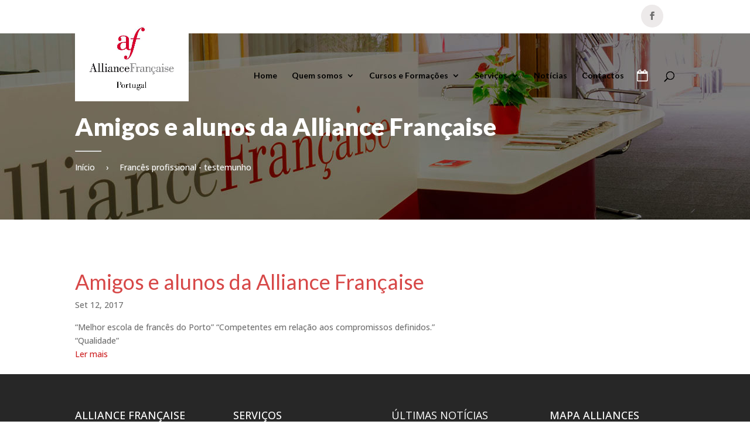

--- FILE ---
content_type: text/css
request_url: https://www.alliancefr.pt/porto/wp-content/plugins/lino-redesocial/lino-redesocial.css?ver=6.5.7
body_size: 728
content:

.follow-us li {
    float:left;
    list-style: none;
    margin-left:10px;
}
.follow-us li:first-child {
    margin-left:0;
}
.follow-us li a {
    display:block;
    font-size:15px;
    background: #FFF;
    border-radius: 100%;
    padding-top: 20%;
    text-align: center;
    width: 40px;
    height: 40px;
}
.follow-us li a {
    text-decoration: none;
}
.follow-us li a i {
    color: #999999; /*rgb(153, 153, 153)*/
    font-size: 22px;
    margin: 0;
}
.follow-us li a:hover i {
    color: rgba(153, 153, 153, 0.8);
}

@media only screen and (max-width: 1200px) {
    .follow-us li a {
        width: 30px;
        height: 30px;
        padding-top: 15%;
    }

    .follow-us li a i {
        font-size: 15px;
    }
}

--- FILE ---
content_type: application/javascript
request_url: https://www.alliancefr.pt/porto/wp-content/plugins/divi-contact-form-helper/assets/public/js/app.min.js?ver=1.6.4
body_size: 21900
content:
window.PWH_DCFH=window.PWH_DCFH||{},!function($){"use strict";const i10n=pwh_dcfh_params.i10n,formContainerClass=".et_pb_contact_form_container",contactFormClass=".et_pb_contact_form",submitBTNClass=".et_pb_contact_submit",messageClass=".et-pb-contact-message",datetimePickerEle=$("."+pwh_dcfh_params.datepickerClass),select2Obj=$(".et_pb_contact_select2"),uploadFileSelector="."+pwh_dcfh_params.uploadFileClass,todayDate=new Date;PWH_DCFH.init=function(){0<$(contactFormClass).length&&(pwh_dcfh_params.isSuperAdmin&&0<$(".et_pb_contact_form_container").length&&PWH_DCFH.handleFormDuplicateWarning(),0<$(".et_pb_textarea_validation").length&&(PWH_DCFH.formSubmitCounter=0,PWH_DCFH.handleTextareaValidation()),0<$(uploadFileSelector).length&&(PWH_DCFH.handleUploadFiles(),PWH_DCFH.handleRemoveFile()),0<datetimePickerEle.length&&PWH_DCFH.handleDateTimePicker(),0<select2Obj.length&&PWH_DCFH.handleSelect2(),0<$(".et_pb_signature_pad_container").length&&PWH_DCFH.handleSignaturePad(),PWH_DCFH.handleUniqueViewCookie(),PWH_DCFH.handleLoadingIcon(),PWH_DCFH.handleRedirectForm(),PWH_DCFH.handleContactMessageClass(),PWH_DCFH.handleETCustom(),"undefined"!=typeof dynamicCustomJSCode)&&PWH_DCFH.handleScriptsAfterFormSubmit()},PWH_DCFH.handleFormDuplicateWarning=()=>{let i=[];if(1<$(formContainerClass).length)for(var e in $(formContainerClass).each(function(e,t){var a=$(this).attr("id"),n=$(this).data("form_unique_id");i[n]?i[n].push(a):i[n]=[a]}),i){e=i[e];1<e.length&&$(e).each(function(e,t){$("#"+t).prepend("<div class='et_pb_duplicate_form_id_warning'>"+i10n.duplicate_form_id_text+"</div>")})}},PWH_DCFH.handleUniqueViewCookie=()=>{$(formContainerClass).each(function(e,t){var a=$(this).data("form_unique_id"),n=$(this).find("form").attr("data-unique-views-cookies");void 0!==a&&void 0!==n&&"on"===n&&(n="pwh_dcfh_uniqueviews_"+pwh_dcfh_params.userIPAddress+"_"+a,PWH_DCFH.setCookie(n,"pwh_dcfh_unique_views",364))})},PWH_DCFH.handleLoadingIcon=()=>{$.fn.fadeToOrig=$.fn.fadeTo,$.fn.fadeTo=function(){var e=$(this),t=".et_pb_contact_form_overlay";return e.find(t).length&&arguments[1]<1&&e.find(t).show(),$.fn.fadeToOrig.apply(this,arguments)}},PWH_DCFH.handleDateTimePicker=()=>{datetimePickerEle.each(function(){let e=$(this).parents('div[class*="et_pb_contact_form_container"]').attr("class"),a=(e=void 0!==e?e.replace("et_pb_module","").replace("et_pb_contact_form_container","").replace("clearfix","").trim():"",`input[name="${$(this).attr("name")}"]`),n=$(a).data("config"),i=n.type;var t=n.show_inline,s=n.setcurrent_datetime,l=n.rtl,r=n.disabled_weeks;let o=n.disabled_week_days;var d=n.date_format,_=n.time_format;let c=n.min_date_type,p=n.min_date;var f=n.max_date_type,m=n.max_date;let u=n.available_dates;var h=n.unavailable_dates,v=n.min_time,b=n.max_time;let g=n.available_times,C=n.unavailable_times,x=n.available_day_times,D=n.unavailable_day_times,H=n.disabled_past_times;var w={yearStart:1900,inline:!1,step:n.time_steps,closeOnDateSelect:!1,dayOfWeekStart:n.week_start,className:e,todayButton:!1,validateOnBlur:!1,formatDate:"Y-m-d",scrollMonth:!1,scrollTime:!1,scrollInput:!1};"date"===i?w.format=d:"time"===i?w.format=_:w.format=d+" "+_,w.datepicker=""!==d,""!==_?(w.timepicker=!0,w.formatTime=_):w.timepicker=!1,void 0!==t&&"on"===t&&(w.inline=!0,w.lazyInit=!0,w.allowBlank=!0),void 0!==s&&"on"===s&&(w.value=new Date),void 0!==l&&"on"===l&&(w.rtl=!0),"off"===r&&(w.weeks=!0),""!==o&&("string"===jQuery.type(o)?(o=o.split(",").map(function(e){return parseInt(e)}),w.disabledWeekDays=o):w.disabledWeekDays=[o]),void 0!==n.disabled_past_days&&"on"===n.disabled_past_days&&(w.minDate=0),void 0!==c&&("fixed"===c&&(_=new Date(p),w.minDate=p,w.defaultDate=_,w.startDate=_),"relative"===c)&&(w.minDate=p),void 0!==f&&("fixed"===f&&(w.maxDate=m),"relative"===f)&&(w.maxDate=m),void 0!==u&&(w.allowDates=u,w.formatDate=d),void 0!==h&&(w.disabledDates=h),void 0!==v&&(w.minTime=v),void 0!==b&&(w.maxTime=b),void 0!==g&&(w.allowTimes=g.split(","));let y=!(w.onSelectDate=function(e,t){var a,e=new Date(e).toLocaleDateString("en",{weekday:"long"}).toLowerCase();if(void 0!==x&&(void 0!==x["available_times_"+e]&&0<x["available_times_"+e].length?(e=x["available_times_"+e].split(","),this.setOptions({allowTimes:e})):this.setOptions({allowTimes:""})),"both"===i&&void 0!==g&&0<(e=this.find(".xdsoft_time").first().text()).length&&((a=t.val().split(" ")).pop(),a.push(e),t.val(a.join(" "))),("both"===i&&void 0!==C||void 0!==H)&&0<(e=this.find(".xdsoft_time:not(.xdsoft_disabled)").first().text()).length&&((a=t.val().split(" ")).pop(),a.push(e),t.val(a.join(" "))),"both"===i&&(void 0!==x||void 0!==D)){let e=t.val().split(" ");e.pop(),e=e.join(" "),t.val(e)}});w.onSelectTime=function(e,t){var a;!y&&"relative"===c&&p.startsWith("+")&&(e=new Date(e),a=p.split("-"),e.setDate(e.getDate()+parseInt(a[2])),(a=$(this.find("td:not(.xdsoft_disabled)").first()))&&(a=new Date(a.data("year"),a.data("month"),a.data("date")),e.getDate()!==a.getDate())&&e.setDate(e.getDate()-1),this.setOptions({value:e}),y=!0)},w.onGenerate=function(e,t){let s=new Date(e);e=s.toLocaleDateString("en",{weekday:"long"}).toLowerCase();if($(this).css("left",$(a).offset().left),$(this).css("width","auto"),void 0!==n.disabled_current_date&&"on"===n.disabled_current_date&&$(this).find(".xdsoft_today").removeClass("xdsoft_current").removeClass("xdsoft_today").addClass("xdsoft_disabled"),void 0!==u&&setTimeout(function(){$.each(u.split(","),function(e,t){var t=new Date(t);void 0!==t&&(t=$(`td[data-date="${t.getDate()}"][data-month="${t.getMonth()}"]`)).hasClass("xdsoft_disabled")&&t.removeClass("xdsoft_disabled")})},100),void 0!==C){let n=C.split(",");$(this).find(".xdsoft_time").each(function(e,t){var a=$(this);-1!==$.inArray(a.text(),n)&&a.toggleClass("xdsoft_disabled")})}if(void 0!==D&&void 0!==D["unavailable_times_"+e]&&0<D["unavailable_times_"+e].length){let n=D["unavailable_times_"+e].split(",");$(this).find(".xdsoft_time").each(function(e,t){var a=$(this);-1!==$.inArray(a.text(),n)&&a.toggleClass("xdsoft_disabled")})}void 0!==H&&$(this).find(".xdsoft_time").each(function(e,t){var a=$(this);if(""!==a.text()){var n=a.text().match(/(\d+):(\d+)([ap]m)?/i);if(n){let e=parseInt(n[1],10);var i=parseInt(n[2],10),n=n[3]?n[3].toLowerCase():null,n=("pm"===n&&12!==e?e+=12:"am"===n&&12===e&&(e=0),new Date),i=(n.setHours(e,i,0,0),new Date);n<i&&i.getDate()===s.getDate()&&a.toggleClass("xdsoft_disabled")}}})},$.datetimepicker.setLocale(n.locale),$(a).datetimepicker(w)})},PWH_DCFH.handleSelect2=()=>{select2Obj.select2(),$(document).on("select2:open",e=>{e=e.target.id;$(".select2-search__field[aria-controls='select2-"+e+"-results']").each(function(e,t){t.focus()})})},PWH_DCFH.handleSignaturePad=()=>{$(document).on("submit","form.et_pb_contact_form",function(e){e.preventDefault(),$.each($(this).find(".et_pb_signature_pad_container"),function(e,t){var a=$(this),n=a.find("canvas");a.find("input[type='text']").hasClass("et_contact_error")?n.addClass("et_pb_required_border"):n.removeClass("et_pb_required_border")})}),$(".et_pb_signature_pad_container").each(function(e,t){let a=$(this),i=a.parents('div[class*="et_pb_contact_form_container"]'),s=i.find(messageClass+".et_pb_contact_message_top"),l=("none"===s.css("display")&&(s=i.find(messageClass+".et_pb_contact_message_bottom")),a.find("canvas"));if(0<l.length){var r=a.data("config");if(void 0!==r){var o=""===r.width?.97*$(l).parents('p[class*="et_pb_contact_field"]').outerWidth():r.width,d=r.height;l.attr("width",o),l.attr("height",d);let n=new SignaturePad(l[0],{backgroundColor:r.background,penColor:r.color,maxWidth:r.pen_thickness});var _=!1;a.find(".save").click(function(){var e;a.find(".et_pb_signature_pad_message").text(""),n.isEmpty()?_||(0<s.children().length?s.find("ul").first().append(`<li>${i10n.siganture_empty_text}</li>`):s.append(`<ul><li>${i10n.siganture_empty_text}</li></ul>`),_=!0):(_=!1,window.confirm(i10n.siganture_before_save_text)&&""!==(e=n.toDataURL())&&$.ajax({type:"post",dataType:"json",url:pwh_dcfh_params.ajaxURL,data:{action:"save_digital_signature",_wpnonce:pwh_dcfh_params.ajaxNonce,data_url:e},beforeSend:function(){i.find(".et_pb_contact_spinner").addClass("is-active"),a.find("input[type='text']").val(""),n.off()},success:function(e){e.success&&(a.find(".save").addClass("et_pb_d_none"),l.hasClass("et_pb_required_border")&&l.removeClass("et_pb_required_border"),a.find("input[type='text']").val(e.data.filename),a.find(".et_pb_signature_pad_message").text(e.data.message))},complete:function(){i.find(".et_pb_contact_spinner").removeClass("is-active"),s.find("ul li").filter(function(){return $(this).text()===i10n.siganture_empty_text}).remove()},error:function(e,t,a){n.on()}}))}),a.find(".clear").click(function(){var e;n.isEmpty()||(a.find(".et_pb_signature_pad_message").text(""),n.clear(),""!==(e=a.find("input[type='text']").val())&&$.ajax({type:"post",dataType:"json",url:pwh_dcfh_params.ajaxURL,data:{action:"delete_digital_signature",_wpnonce:pwh_dcfh_params.ajaxNonce,filename:e},beforeSend:function(){i.find(".et_pb_contact_spinner").addClass("is-active"),a.find("input[type='text']").val("")},success:function(e){e.success&&(a.find(".save").removeClass("et_pb_d_none"),a.find(".et_pb_signature_pad_message").text(e.data),n.on())},complete:function(){a.find("input[type='text']").val(""),i.find(".et_pb_contact_spinner").removeClass("is-active")},error:function(e,t,a){}}))})}}})};var filesErrorsArr=null,filesUploadArr={},filesAttachedArr=[];PWH_DCFH.handleUploadFiles=()=>{$(document).on("submit","form.et_pb_contact_form",function(t){if(t.preventDefault(),null!==filesErrorsArr){t=$(this).parents('div[class*="et_pb_contact_form_container"]');let e=t.find(messageClass+".et_pb_contact_message_top");0<(e="none"===e.css("display")?t.find(messageClass+".et_pb_contact_message_bottom"):e).children().length?e.find("ul").first().append(filesErrorsArr):e.append(`<ul>${filesErrorsArr}</ul>`)}$.each($(this).find(".et_pb_contact_hidden_files"),function(e,t){var a=$(this),n=a.data("field-id");a.hasClass("et_contact_error")?void 0!==a.data("required_mark")&&"required"===a.data("required_mark")&&$("p.et_pb_contact_field.et_pb_contact_field_"+n).addClass("et_pb_required_border"):a.attr("novalidate")||""!==a.val()||"undefined"===a.data("required_mark")||"required"!==a.data("required_mark")?$("p.et_pb_contact_field.et_pb_contact_field_"+n).removeClass("et_pb_required_border"):$("p.et_pb_contact_field.et_pb_contact_field_"+n).addClass("et_pb_required_border")})}),$("body").on("click",".et_pb_file_upload_button",function(e){e.preventDefault(),$(this).parent().find(uploadFileSelector).trigger("click")}),$("body").on("change",uploadFileSelector,function(){var t=new FormData;let n=!1,a="";var e=$(this);let i=e.parents('div[class*="et_pb_contact_form_container"]'),s=e.parent(),l=e.closest("form"),r=l.find(submitBTNClass).text(),o=l.find(submitBTNClass).data("wait-text"),d=e.data("field-id");var _=e.prop("files");let c=e.attr("name");var p=e.data("limit"),f=e.data("size"),m=e.data("size-formatted"),e=e[0].hasAttribute("multiple");let u=`input:file[name=${c}]`,h=`input:text[name=${c}]`;var v=`input:hidden[name=${c}_file_token]`;let b=$("#et_pb_accepted_files_desc_"+d),g=i.find(messageClass+".et_pb_contact_message_top"),C=("none"===g.css("display")&&(g=i.find(messageClass+".et_pb_contact_message_bottom")),$("p.et_pb_contact_field.et_pb_contact_field_"+d));filesUploadArr.hasOwnProperty(d)||(filesUploadArr[d]=[]),e||1!==filesUploadArr[d].length||(a+=`<li>${i10n.x_files_allow_text.replace("{allowed_files}",1)}</li>`,n=!0),_.length+filesUploadArr[d].length>p&&(a+=`<li>${i10n.x_files_allow_text.replace("{allowed_files}",p)}</li>`,n=!0);for(let e=0;e<=_.length-1;e++)_[e].size>=f&&(a+=`<li>${i10n.allow_filesize_text.replace("{filename}",_[e].name).replace("{allowed_filesize}",m)}</li>`,n=!0);if(n&&(filesErrorsArr=a,$(u).val(""),$(h).addClass("et_contact_error"),$(h).attr("data-required_mark","required"),0<g.children().length?g.find("ul").first().append(a):g.append(`<ul>${a}</ul>`),C.addClass("et_pb_required_border"),g.addClass("et_pb_contact_error_meesage")),!1===n){for(let e=0;e<=_.length-1;e++){if(filesAttachedArr.includes(_[e].name))return a+=`<li>${i10n.already_attached_text.replace("{filename}",_[e].name)}</li>`,0<g.children().length?g.find("ul").first().append(a):g.append(`<ul>${a}</ul>`),void C.addClass("et_pb_required_border");t.append(e,_[e]),filesAttachedArr.push(_[e].name)}t.append("action","upload_file"),t.append("_wpnonce",pwh_dcfh_params.ajaxNonce),t.append("token",$(v).val()),$.ajax({type:"post",dataType:"json",contentType:!1,processData:!1,url:pwh_dcfh_params.ajaxURL,data:t,xhr:function(){var e=new window.XMLHttpRequest;return e.upload.addEventListener("progress",function(e){e.lengthComputable&&(e=Math.round(e.loaded/e.total*100),b.html(i10n.uploading_text.replace("{percentage}",e+"%")))},!1),e},beforeSend:function(){g.find('ul li:contains("'+s.find("label.et_pb_contact_form_label").text()+'")').remove(),C.removeClass("et_pb_required_border"),0===g.find("li").length&&g.find("p").remove(),i.find(".et_pb_contact_spinner").addClass("is-active"),$(u).prop("disabled",!0),l.find(submitBTNClass).prop("disabled",!0),l.find(submitBTNClass).text(o)},success:function(e){if(!1!==e.success){if(0<e.data.success.length){let a="";$.each(e.data.success,function(e,t){a=(a=(a=(a+=`<span class="et_pb_file" data-id="${t.name}">`)+`<a href="${t.url}" class="et_pb_file_name" download>${t.tmp_name}</a>`)+`<span class="et_pb_file_size">(${t.size})</span>`)+`<span class="et-pb-icon et_pb_delete_file" aria-hidden="true" title="${i10n.delete_file_icon_hover_text}"  data-field-id="${d}" data-field-name="${c}" data-file-name="${t.name}"  data-file-tmp-name="${t.tmp_name}">&#x4d;</span>`+"</span>",filesUploadArr.hasOwnProperty(d)||(filesUploadArr[d]=[]),filesUploadArr[d].push(t.name)}),s.find(".et_pb_files_list").append(a),$(h).val(filesUploadArr[d].join())}if(0<e.data.errors.length){n=!0;let a="";$.each(e.data.errors,function(e,t){a+=`<li>${t.message}</li>`}),0<g.children().length?g.find("ul").first().append(a):g.append(`<ul>${a}</ul>`),g.addClass("et_pb_contact_error_meesage"),C.addClass("et_pb_required_border"),filesErrorsArr=a}}else g.append(e.data)},complete:function(){$(u).val(""),b.html(b.data("description")),i.find(".et_pb_contact_spinner").removeClass("is-active"),$(u).prop("disabled",!1),l.find(submitBTNClass).prop("disabled",!1),l.find(submitBTNClass).text(r);let e=$(h).val().split(",").length,t="";i10n.selected_files_text.match(/\{_.+?}/g)&&(t=(t=i10n.selected_files_text.match(/\{_.+?}/g).map(function(e){return e.slice(1,-1).replaceAll("_","")})).find(e=>!!e)),!1===n&&(e=1===e?i10n.selected_files_text.replace("{chosen_files_count}",e).replace(`{_${t}_}`,""):i10n.selected_files_text.replace("{chosen_files_count}",e).replace(`{_${t}_}`,t),s.find(".et_pb_file_chosen_desc").text(e))},error:function(e,t,a){}})}})},PWH_DCFH.handleRemoveFile=()=>{$("body").on("click",".et_pb_delete_file",function(){var e=$(this);let a=e.parents('div[class*="et_pb_contact_form_container"]'),s=e.closest("form"),l=s.find(submitBTNClass).text(),r=s.find(submitBTNClass).data("wait-text"),o=e.data("file-tmp-name"),d=e.data("file-name");if(confirm(i10n.remove_file_text.replace("{filename}",o))){let t=$(messageClass).parent().find(messageClass);var _=e.data("field-name");let i=e.data("field-id");if(""!==_&&""!==d){let n=`input:text[name="${_}"]`;$.ajax({type:"post",dataType:"json",url:pwh_dcfh_params.ajaxURL,data:{action:"remove_file",_wpnonce:pwh_dcfh_params.ajaxNonce,file_name:d},beforeSend:function(){a.find(".et_pb_contact_spinner").addClass("is-active"),s.find(submitBTNClass).prop("disabled",!0),s.find(submitBTNClass).text(r)},success:function(e){if(!0===e.success){$('span[data-id="'+d+'"]').remove();var a=$(n).val().split(",").filter(function(e){return e!==d});filesUploadArr[i]=a,$(n).val(a.join(",")),filesAttachedArr=filesAttachedArr.filter(function(e){return e.replace(/\s+/g,"-")!==o});let e=a.length,t="";i10n.selected_files_text.match(/\{_.+?}/g)&&(t=i10n.selected_files_text.match(/\{_.+?}/g).map(function(e){return e.slice(1,-1).replaceAll("_","")})),e=1===e?i10n.selected_files_text.replace("{chosen_files_count}",e).replace(`{_${t}_}`,""):1<e?i10n.selected_files_text.replace("{chosen_files_count}",e).replace(`{_${t}_}`,t):i10n.chosen_file_text,s.find(".et_pb_file_chosen_desc").text(e)}else t.html("<p>"+e.data+"</p>")},complete:function(){a.find(".et_pb_contact_spinner").removeClass("is-active"),s.find(submitBTNClass).prop("disabled",!1),s.find(submitBTNClass).text(l)},error:function(e,t,a){}})}}})},PWH_DCFH.handleRedirectForm=()=>{$(document).on("submit","form"+contactFormClass,function(e){var a=$(this),n=a.parents('div[class*="et_pb_contact_form_container"]');if(void 0!==n){let e=$(n).find("form").data("redirect-url"),t=$(n).find("form").data("redirect-delay");if(void 0!==e&&void 0!==t){const i=setInterval(function(){0===a.parents('div[class*="et_pb_contact_form_container"]').find("form").length&&(clearInterval(i),setTimeout(function(){location.href=e},t))},1e3)}}})},PWH_DCFH.handleContactMessageClass=()=>{$(document).on("submit","form"+contactFormClass,function(e){var t=$(this),a=t.parents(),a=$(a.get(1)).hasClass("et_pb_recaptcha_enabled")||!1,t=t.parents('div[class*="et_pb_contact_form_container"]');let n=t.find(messageClass+".et_pb_contact_message_top");if("none"===n.css("display")&&(n=t.find(messageClass+".et_pb_contact_message_bottom")),!a&&0<n.children().length)n.addClass("et_pb_contact_error_meesage");else if(a){const i=setInterval(function(){0<n.children().length&&(clearInterval(i),n.addClass("et_pb_contact_error_meesage"))},50)}})},PWH_DCFH.handleTextareaValidation=()=>{$(document).on("submit","form"+contactFormClass,function(e){let _=$(this),c=$(_.parents().get(1)).hasClass("et_pb_recaptcha_enabled")||!1;PWH_DCFH.formSubmitCounter=PWH_DCFH.formSubmitCounter+1,1===PWH_DCFH.formSubmitCounter&&_.find(".et_pb_textarea_validation").each(function(e,t){var a=$(this),n=a.data("field-name"),i=$("#"+n);let s=a.data("title");var l=i.data("pattern");let r=i.data("message");i=new RegExp("^"+l+"$","s");let o={};l=_.parents('div[class*="et_pb_contact_form_container"]');let d=l.find(messageClass+".et_pb_contact_message_top");(d="none"===d.css("display")?l.find(messageClass+".et_pb_contact_message_bottom"):d).has("ul").find("li").each(function(e,t){var a=$(this).text().toLowerCase();o[a]?$(this).remove():o[a]=!0}),""!==document.all[n].value&&($.trim(document.all[n].value).match(i)?(a.val(!0),a.removeClass("et_contact_error"),a.removeAttr("data-required_mark"),c||_.submit()):(PWH_DCFH.formSubmitCounter=0,a.val(""),a.addClass("et_contact_error"),a.attr("data-required_mark","required"),c?setTimeout(function(){d.find('ul li:contains("'+s+'")').html(r)},500):d.find('ul li:contains("'+s+'")').html(r)))})})},PWH_DCFH.handleETCustom=()=>{"undefined"!=typeof et_pb_custom&&(et_pb_custom.fill_message=i10n.fill_message_text,et_pb_custom.contact_error_message=i10n.fix_message_text)},PWH_DCFH.handleScriptsAfterFormSubmit=()=>{let formSubmissionHandled=!1;$(document).on("submit","form"+contactFormClass,function(e){if(e.preventDefault(),!formSubmissionHandled){formSubmissionHandled=!0;let thisForm=$(this),formUniqueNum=thisForm.closest("[data-form_unique_num]").data("form_unique_num"),contactFormContainer=thisForm.closest('div[class*="et_pb_contact_form_container"]');if(contactFormContainer.length){let serializeArray=thisForm.serializeArray();const checkInterval=setInterval(function(){if(0===contactFormContainer.find("form").length){clearInterval(checkInterval);const pattern=/\{([^|}]+)(\|INT)?}/g,matchesIterator=dynamicCustomJSCode.matchAll(pattern);for(const match of matchesIterator)try{let placeholder=match[0],inputName=match[1].trim().toLowerCase(),isInteger="|INT"===match[2],matchingData=serializeArray.find(e=>`et_pb_contact_${inputName}_`+formUniqueNum===e.name);if(matchingData){let value=isInteger?parseInt(matchingData.value,10):matchingData.value;"string"==typeof value&&(value=`"${value.replace(/"/g,'\\"')}"`),dynamicCustomJSCode=dynamicCustomJSCode.replace(placeholder,value)}}catch(error){}try{eval(dynamicCustomJSCode)}catch(e){0 instanceof SyntaxError}}},1e3)}}})},PWH_DCFH.handlesynchronizingICSURL=()=>{$(document).on("click","button.ics_url_sync_btn",function(t){t.preventDefault();let a=$(this);t=a.data("wpnonce");let n=$(this).parents('div[class*="et-fb-form__group"]').prev();if(0<n.length){let e=a.text();var i=n.find("input").val();""!==i&&""!==t?$.ajax({type:"post",dataType:"json",url:pwh_dcfh_params.ajaxURL,data:{action:"sync_ics_url",_wpnonce:t,url:decodeURIComponent(i)},beforeSend:function(){n.prev().prev().find("input").val(""),n.prev().prev().find("input").focus(),n.prev().prev().find("input").click(),a.text("Please wait synchronizing data from url...")},success:function(t){t.success?setTimeout(function(){var e=t.data.dates_str.replace(/,(?=[^,]*$)/,"");n.prev().prev().find("input").val(e),n.prev().prev().find("input").focus(),n.prev().prev().find("input").click(),$(".et-fb-button--publish").click()},500):alert(t.data)},complete:function(){a.text(e),n.find("input").val("")},error:function(e,t,a){}}):alert("Please add ICS Feed URL.")}})},PWH_DCFH.setCookie=function(t,a,n){if(null===PWH_DCFH.getCookie(t)){let e="";n&&(todayDate.setTime(todayDate.getTime()+24*n*60*60*1e3),e="; expires="+todayDate.toUTCString()),document.cookie=t+"="+(a||"")+e+"; path=/"}},PWH_DCFH.getCookie=function(e){for(var t=e+"=",a=document.cookie.split(";"),n=0;n<a.length;n++){for(var i=a[n];" "===i.charAt(0);)i=i.substring(1,i.length);if(0===i.indexOf(t))return i.substring(t.length,i.length)}return null},PWH_DCFH.messageConatiner=function(e){let t=$(e.parents().get(3)).find(messageClass+".et_pb_contact_message_top");return t="none"===t.css("display")?$(e.parents('div[class^="et_pb_contact"]').next()):t},$(PWH_DCFH.init)}(jQuery);